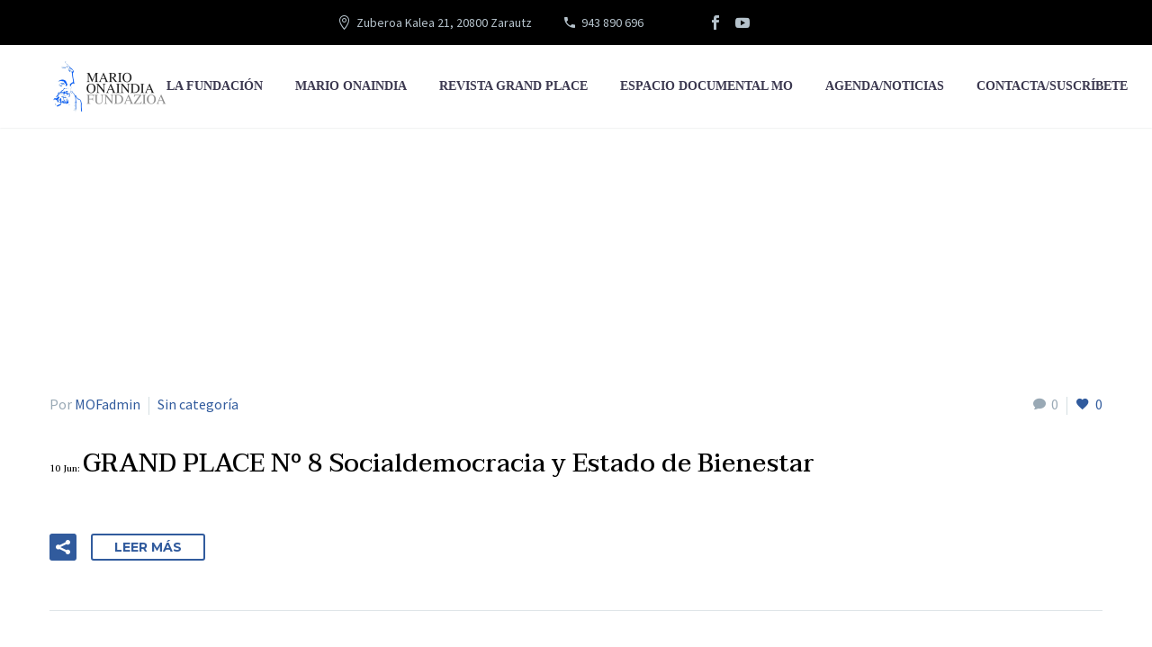

--- FILE ---
content_type: text/html; charset=UTF-8
request_url: https://marioonaindiafundazioa.org/tag/socialdemocracia-y-estado-de-bienestar/
body_size: 17523
content:
<!DOCTYPE html>
<!--[if IE 7]>
<html class="ie ie7" lang="es" xmlns:og="https://ogp.me/ns#" xmlns:fb="https://ogp.me/ns/fb#">
<![endif]-->
<!--[if IE 8]>
<html class="ie ie8" lang="es" xmlns:og="https://ogp.me/ns#" xmlns:fb="https://ogp.me/ns/fb#">
<![endif]-->
<!--[if !(IE 7) | !(IE 8) ]><!-->
<html lang="es" xmlns:og="https://ogp.me/ns#" xmlns:fb="https://ogp.me/ns/fb#">
<!--<![endif]-->
<head>
	<meta charset="UTF-8">
	<meta name="viewport" content="width=device-width, initial-scale=1.0" />
	<link rel="profile" href="https://gmpg.org/xfn/11">
	<link rel="pingback" href="https://marioonaindiafundazioa.org/xmlrpc.php">
	<title>Socialdemocracia y Estado de Bienestar &#8211; Mario Onaindia Fundazioa</title>
<meta name='robots' content='max-image-preview:large' />
<link rel='dns-prefetch' href='//fonts.googleapis.com' />
<link rel="alternate" type="application/rss+xml" title="Mario Onaindia Fundazioa &raquo; Feed" href="https://marioonaindiafundazioa.org/feed/" />
<link rel="alternate" type="application/rss+xml" title="Mario Onaindia Fundazioa &raquo; Feed de los comentarios" href="https://marioonaindiafundazioa.org/comments/feed/" />
<link rel="alternate" type="application/rss+xml" title="Mario Onaindia Fundazioa &raquo; Etiqueta Socialdemocracia y Estado de Bienestar del feed" href="https://marioonaindiafundazioa.org/tag/socialdemocracia-y-estado-de-bienestar/feed/" />
		<!-- This site uses the Google Analytics by MonsterInsights plugin v9.6.1 - Using Analytics tracking - https://www.monsterinsights.com/ -->
							<script src="//www.googletagmanager.com/gtag/js?id=G-M99MS67DDD"  data-cfasync="false" data-wpfc-render="false" type="text/javascript" async></script>
			<script data-cfasync="false" data-wpfc-render="false" type="text/javascript">
				var mi_version = '9.6.1';
				var mi_track_user = true;
				var mi_no_track_reason = '';
								var MonsterInsightsDefaultLocations = {"page_location":"https:\/\/marioonaindiafundazioa.org\/tag\/socialdemocracia-y-estado-de-bienestar\/"};
								if ( typeof MonsterInsightsPrivacyGuardFilter === 'function' ) {
					var MonsterInsightsLocations = (typeof MonsterInsightsExcludeQuery === 'object') ? MonsterInsightsPrivacyGuardFilter( MonsterInsightsExcludeQuery ) : MonsterInsightsPrivacyGuardFilter( MonsterInsightsDefaultLocations );
				} else {
					var MonsterInsightsLocations = (typeof MonsterInsightsExcludeQuery === 'object') ? MonsterInsightsExcludeQuery : MonsterInsightsDefaultLocations;
				}

								var disableStrs = [
										'ga-disable-G-M99MS67DDD',
									];

				/* Function to detect opted out users */
				function __gtagTrackerIsOptedOut() {
					for (var index = 0; index < disableStrs.length; index++) {
						if (document.cookie.indexOf(disableStrs[index] + '=true') > -1) {
							return true;
						}
					}

					return false;
				}

				/* Disable tracking if the opt-out cookie exists. */
				if (__gtagTrackerIsOptedOut()) {
					for (var index = 0; index < disableStrs.length; index++) {
						window[disableStrs[index]] = true;
					}
				}

				/* Opt-out function */
				function __gtagTrackerOptout() {
					for (var index = 0; index < disableStrs.length; index++) {
						document.cookie = disableStrs[index] + '=true; expires=Thu, 31 Dec 2099 23:59:59 UTC; path=/';
						window[disableStrs[index]] = true;
					}
				}

				if ('undefined' === typeof gaOptout) {
					function gaOptout() {
						__gtagTrackerOptout();
					}
				}
								window.dataLayer = window.dataLayer || [];

				window.MonsterInsightsDualTracker = {
					helpers: {},
					trackers: {},
				};
				if (mi_track_user) {
					function __gtagDataLayer() {
						dataLayer.push(arguments);
					}

					function __gtagTracker(type, name, parameters) {
						if (!parameters) {
							parameters = {};
						}

						if (parameters.send_to) {
							__gtagDataLayer.apply(null, arguments);
							return;
						}

						if (type === 'event') {
														parameters.send_to = monsterinsights_frontend.v4_id;
							var hookName = name;
							if (typeof parameters['event_category'] !== 'undefined') {
								hookName = parameters['event_category'] + ':' + name;
							}

							if (typeof MonsterInsightsDualTracker.trackers[hookName] !== 'undefined') {
								MonsterInsightsDualTracker.trackers[hookName](parameters);
							} else {
								__gtagDataLayer('event', name, parameters);
							}
							
						} else {
							__gtagDataLayer.apply(null, arguments);
						}
					}

					__gtagTracker('js', new Date());
					__gtagTracker('set', {
						'developer_id.dZGIzZG': true,
											});
					if ( MonsterInsightsLocations.page_location ) {
						__gtagTracker('set', MonsterInsightsLocations);
					}
										__gtagTracker('config', 'G-M99MS67DDD', {"forceSSL":"true","link_attribution":"true"} );
															window.gtag = __gtagTracker;										(function () {
						/* https://developers.google.com/analytics/devguides/collection/analyticsjs/ */
						/* ga and __gaTracker compatibility shim. */
						var noopfn = function () {
							return null;
						};
						var newtracker = function () {
							return new Tracker();
						};
						var Tracker = function () {
							return null;
						};
						var p = Tracker.prototype;
						p.get = noopfn;
						p.set = noopfn;
						p.send = function () {
							var args = Array.prototype.slice.call(arguments);
							args.unshift('send');
							__gaTracker.apply(null, args);
						};
						var __gaTracker = function () {
							var len = arguments.length;
							if (len === 0) {
								return;
							}
							var f = arguments[len - 1];
							if (typeof f !== 'object' || f === null || typeof f.hitCallback !== 'function') {
								if ('send' === arguments[0]) {
									var hitConverted, hitObject = false, action;
									if ('event' === arguments[1]) {
										if ('undefined' !== typeof arguments[3]) {
											hitObject = {
												'eventAction': arguments[3],
												'eventCategory': arguments[2],
												'eventLabel': arguments[4],
												'value': arguments[5] ? arguments[5] : 1,
											}
										}
									}
									if ('pageview' === arguments[1]) {
										if ('undefined' !== typeof arguments[2]) {
											hitObject = {
												'eventAction': 'page_view',
												'page_path': arguments[2],
											}
										}
									}
									if (typeof arguments[2] === 'object') {
										hitObject = arguments[2];
									}
									if (typeof arguments[5] === 'object') {
										Object.assign(hitObject, arguments[5]);
									}
									if ('undefined' !== typeof arguments[1].hitType) {
										hitObject = arguments[1];
										if ('pageview' === hitObject.hitType) {
											hitObject.eventAction = 'page_view';
										}
									}
									if (hitObject) {
										action = 'timing' === arguments[1].hitType ? 'timing_complete' : hitObject.eventAction;
										hitConverted = mapArgs(hitObject);
										__gtagTracker('event', action, hitConverted);
									}
								}
								return;
							}

							function mapArgs(args) {
								var arg, hit = {};
								var gaMap = {
									'eventCategory': 'event_category',
									'eventAction': 'event_action',
									'eventLabel': 'event_label',
									'eventValue': 'event_value',
									'nonInteraction': 'non_interaction',
									'timingCategory': 'event_category',
									'timingVar': 'name',
									'timingValue': 'value',
									'timingLabel': 'event_label',
									'page': 'page_path',
									'location': 'page_location',
									'title': 'page_title',
									'referrer' : 'page_referrer',
								};
								for (arg in args) {
																		if (!(!args.hasOwnProperty(arg) || !gaMap.hasOwnProperty(arg))) {
										hit[gaMap[arg]] = args[arg];
									} else {
										hit[arg] = args[arg];
									}
								}
								return hit;
							}

							try {
								f.hitCallback();
							} catch (ex) {
							}
						};
						__gaTracker.create = newtracker;
						__gaTracker.getByName = newtracker;
						__gaTracker.getAll = function () {
							return [];
						};
						__gaTracker.remove = noopfn;
						__gaTracker.loaded = true;
						window['__gaTracker'] = __gaTracker;
					})();
									} else {
										console.log("");
					(function () {
						function __gtagTracker() {
							return null;
						}

						window['__gtagTracker'] = __gtagTracker;
						window['gtag'] = __gtagTracker;
					})();
									}
			</script>
				<!-- / Google Analytics by MonsterInsights -->
		<style id='wp-img-auto-sizes-contain-inline-css' type='text/css'>
img:is([sizes=auto i],[sizes^="auto," i]){contain-intrinsic-size:3000px 1500px}
/*# sourceURL=wp-img-auto-sizes-contain-inline-css */
</style>
<link rel='stylesheet' id='thegem-preloader-css' href='https://marioonaindiafundazioa.org/wp-content/themes/thegem/css/thegem-preloader.css?ver=5.10.4.2' type='text/css' media='all' />
<style id='thegem-preloader-inline-css' type='text/css'>

		body:not(.compose-mode) .gem-icon-style-gradient span,
		body:not(.compose-mode) .gem-icon .gem-icon-half-1,
		body:not(.compose-mode) .gem-icon .gem-icon-half-2 {
			opacity: 0 !important;
			}
/*# sourceURL=thegem-preloader-inline-css */
</style>
<link rel='stylesheet' id='thegem-reset-css' href='https://marioonaindiafundazioa.org/wp-content/themes/thegem/css/thegem-reset.css?ver=5.10.4.2' type='text/css' media='all' />
<link rel='stylesheet' id='thegem-grid-css' href='https://marioonaindiafundazioa.org/wp-content/themes/thegem/css/thegem-grid.css?ver=5.10.4.2' type='text/css' media='all' />
<link rel='stylesheet' id='thegem-header-css' href='https://marioonaindiafundazioa.org/wp-content/themes/thegem/css/thegem-header.css?ver=5.10.4.2' type='text/css' media='all' />
<link rel='stylesheet' id='thegem-style-css' href='https://marioonaindiafundazioa.org/wp-content/themes/thegem/style.css?ver=6.9' type='text/css' media='all' />
<link rel='stylesheet' id='thegem-widgets-css' href='https://marioonaindiafundazioa.org/wp-content/themes/thegem/css/thegem-widgets.css?ver=5.10.4.2' type='text/css' media='all' />
<link rel='stylesheet' id='thegem-new-css-css' href='https://marioonaindiafundazioa.org/wp-content/themes/thegem/css/thegem-new-css.css?ver=5.10.4.2' type='text/css' media='all' />
<link rel='stylesheet' id='perevazka-css-css-css' href='https://marioonaindiafundazioa.org/wp-content/themes/thegem/css/thegem-perevazka-css.css?ver=5.10.4.2' type='text/css' media='all' />
<link rel='stylesheet' id='thegem-google-fonts-css' href='//fonts.googleapis.com/css?family=Source+Sans+Pro%3A200%2C200italic%2C300%2C300italic%2C400%2C400italic%2C600%2C600italic%2C700%2C700italic%2C900%2C900italic%7CMontserrat%3A100%2C200%2C300%2C400%2C500%2C600%2C700%2C800%2C900%2C100italic%2C200italic%2C300italic%2C400italic%2C500italic%2C600italic%2C700italic%2C800italic%2C900italic%7CTaviraj%3A100%2C100italic%2C200%2C200italic%2C300%2C300italic%2C400%2C400italic%2C500%2C500italic%2C600%2C600italic%2C700%2C700italic%2C800%2C800italic%2C900%2C900italic&#038;subset=cyrillic%2Ccyrillic-ext%2Cgreek%2Cgreek-ext%2Clatin%2Clatin-ext%2Cvietnamese%2Cthai&#038;ver=6.9' type='text/css' media='all' />
<link rel='stylesheet' id='thegem-custom-css' href='https://marioonaindiafundazioa.org/wp-content/uploads/thegem/css/custom-028Usos8.css?ver=5.10.4.2' type='text/css' media='all' />
<style id='thegem-custom-inline-css' type='text/css'>
.vc_custom_1561453853759{margin-top: 0px !important;margin-right: 0px !important;margin-bottom: 0px !important;margin-left: 0px !important;padding-top: 0px !important;padding-bottom: 0px !important;}
body .page-title-block .breadcrumbs-container{	text-align: center;}.page-breadcrumbs ul li a,.page-breadcrumbs ul li:not(:last-child):after{	color: #99A9B5FF;}.page-breadcrumbs ul li{	color: #3C3950FF;}.page-breadcrumbs ul li a:hover{	color: #3C3950FF;}.block-content {padding-top: 135px;background-color: #ffffff;background-image: none;}.block-content:last-of-type {padding-bottom: 0px;}.gem-slideshow,.slideshow-preloader {background-color: #ffffff;}#top-area {	display: block;}@media (max-width: 991px) {#page-title {}.page-title-inner, body .breadcrumbs{padding-left: 0px;padding-right: 0px;}.page-title-excerpt {margin-top: 18px;}#page-title .page-title-title {margin-top: 0px;}.block-content {}.block-content:last-of-type {}#top-area {	display: block;}}@media (max-width: 767px) {#page-title {}.page-title-inner,body .breadcrumbs{padding-left: 0px;padding-right: 0px;}.page-title-excerpt {margin-top: 18px;}#page-title .page-title-title {margin-top: 0px;}.block-content {}.block-content:last-of-type {}#top-area {	display: none;}}
/*# sourceURL=thegem-custom-inline-css */
</style>
<link rel='stylesheet' id='js_composer_front-css' href='https://marioonaindiafundazioa.org/wp-content/plugins/js_composer/assets/css/js_composer.min.css?ver=8.5' type='text/css' media='all' />
<link rel='stylesheet' id='thegem_js_composer_front-css' href='https://marioonaindiafundazioa.org/wp-content/themes/thegem/css/thegem-js_composer_columns.css?ver=5.10.4.2' type='text/css' media='all' />
<link rel='stylesheet' id='thegem-additional-blog-1-css' href='https://marioonaindiafundazioa.org/wp-content/themes/thegem/css/thegem-additional-blog-1.css?ver=5.10.4.2' type='text/css' media='all' />
<link rel='stylesheet' id='jquery-fancybox-css' href='https://marioonaindiafundazioa.org/wp-content/themes/thegem/js/fancyBox/jquery.fancybox.min.css?ver=5.10.4.2' type='text/css' media='all' />
<link rel='stylesheet' id='thegem-vc_elements-css' href='https://marioonaindiafundazioa.org/wp-content/themes/thegem/css/thegem-vc_elements.css?ver=5.10.4.2' type='text/css' media='all' />
<style id='wp-emoji-styles-inline-css' type='text/css'>

	img.wp-smiley, img.emoji {
		display: inline !important;
		border: none !important;
		box-shadow: none !important;
		height: 1em !important;
		width: 1em !important;
		margin: 0 0.07em !important;
		vertical-align: -0.1em !important;
		background: none !important;
		padding: 0 !important;
	}
/*# sourceURL=wp-emoji-styles-inline-css */
</style>
<link rel='stylesheet' id='wp-block-library-css' href='https://marioonaindiafundazioa.org/wp-includes/css/dist/block-library/style.min.css?ver=6.9' type='text/css' media='all' />
<style id='global-styles-inline-css' type='text/css'>
:root{--wp--preset--aspect-ratio--square: 1;--wp--preset--aspect-ratio--4-3: 4/3;--wp--preset--aspect-ratio--3-4: 3/4;--wp--preset--aspect-ratio--3-2: 3/2;--wp--preset--aspect-ratio--2-3: 2/3;--wp--preset--aspect-ratio--16-9: 16/9;--wp--preset--aspect-ratio--9-16: 9/16;--wp--preset--color--black: #000000;--wp--preset--color--cyan-bluish-gray: #abb8c3;--wp--preset--color--white: #ffffff;--wp--preset--color--pale-pink: #f78da7;--wp--preset--color--vivid-red: #cf2e2e;--wp--preset--color--luminous-vivid-orange: #ff6900;--wp--preset--color--luminous-vivid-amber: #fcb900;--wp--preset--color--light-green-cyan: #7bdcb5;--wp--preset--color--vivid-green-cyan: #00d084;--wp--preset--color--pale-cyan-blue: #8ed1fc;--wp--preset--color--vivid-cyan-blue: #0693e3;--wp--preset--color--vivid-purple: #9b51e0;--wp--preset--gradient--vivid-cyan-blue-to-vivid-purple: linear-gradient(135deg,rgb(6,147,227) 0%,rgb(155,81,224) 100%);--wp--preset--gradient--light-green-cyan-to-vivid-green-cyan: linear-gradient(135deg,rgb(122,220,180) 0%,rgb(0,208,130) 100%);--wp--preset--gradient--luminous-vivid-amber-to-luminous-vivid-orange: linear-gradient(135deg,rgb(252,185,0) 0%,rgb(255,105,0) 100%);--wp--preset--gradient--luminous-vivid-orange-to-vivid-red: linear-gradient(135deg,rgb(255,105,0) 0%,rgb(207,46,46) 100%);--wp--preset--gradient--very-light-gray-to-cyan-bluish-gray: linear-gradient(135deg,rgb(238,238,238) 0%,rgb(169,184,195) 100%);--wp--preset--gradient--cool-to-warm-spectrum: linear-gradient(135deg,rgb(74,234,220) 0%,rgb(151,120,209) 20%,rgb(207,42,186) 40%,rgb(238,44,130) 60%,rgb(251,105,98) 80%,rgb(254,248,76) 100%);--wp--preset--gradient--blush-light-purple: linear-gradient(135deg,rgb(255,206,236) 0%,rgb(152,150,240) 100%);--wp--preset--gradient--blush-bordeaux: linear-gradient(135deg,rgb(254,205,165) 0%,rgb(254,45,45) 50%,rgb(107,0,62) 100%);--wp--preset--gradient--luminous-dusk: linear-gradient(135deg,rgb(255,203,112) 0%,rgb(199,81,192) 50%,rgb(65,88,208) 100%);--wp--preset--gradient--pale-ocean: linear-gradient(135deg,rgb(255,245,203) 0%,rgb(182,227,212) 50%,rgb(51,167,181) 100%);--wp--preset--gradient--electric-grass: linear-gradient(135deg,rgb(202,248,128) 0%,rgb(113,206,126) 100%);--wp--preset--gradient--midnight: linear-gradient(135deg,rgb(2,3,129) 0%,rgb(40,116,252) 100%);--wp--preset--font-size--small: 13px;--wp--preset--font-size--medium: 20px;--wp--preset--font-size--large: 36px;--wp--preset--font-size--x-large: 42px;--wp--preset--spacing--20: 0.44rem;--wp--preset--spacing--30: 0.67rem;--wp--preset--spacing--40: 1rem;--wp--preset--spacing--50: 1.5rem;--wp--preset--spacing--60: 2.25rem;--wp--preset--spacing--70: 3.38rem;--wp--preset--spacing--80: 5.06rem;--wp--preset--shadow--natural: 6px 6px 9px rgba(0, 0, 0, 0.2);--wp--preset--shadow--deep: 12px 12px 50px rgba(0, 0, 0, 0.4);--wp--preset--shadow--sharp: 6px 6px 0px rgba(0, 0, 0, 0.2);--wp--preset--shadow--outlined: 6px 6px 0px -3px rgb(255, 255, 255), 6px 6px rgb(0, 0, 0);--wp--preset--shadow--crisp: 6px 6px 0px rgb(0, 0, 0);}:where(.is-layout-flex){gap: 0.5em;}:where(.is-layout-grid){gap: 0.5em;}body .is-layout-flex{display: flex;}.is-layout-flex{flex-wrap: wrap;align-items: center;}.is-layout-flex > :is(*, div){margin: 0;}body .is-layout-grid{display: grid;}.is-layout-grid > :is(*, div){margin: 0;}:where(.wp-block-columns.is-layout-flex){gap: 2em;}:where(.wp-block-columns.is-layout-grid){gap: 2em;}:where(.wp-block-post-template.is-layout-flex){gap: 1.25em;}:where(.wp-block-post-template.is-layout-grid){gap: 1.25em;}.has-black-color{color: var(--wp--preset--color--black) !important;}.has-cyan-bluish-gray-color{color: var(--wp--preset--color--cyan-bluish-gray) !important;}.has-white-color{color: var(--wp--preset--color--white) !important;}.has-pale-pink-color{color: var(--wp--preset--color--pale-pink) !important;}.has-vivid-red-color{color: var(--wp--preset--color--vivid-red) !important;}.has-luminous-vivid-orange-color{color: var(--wp--preset--color--luminous-vivid-orange) !important;}.has-luminous-vivid-amber-color{color: var(--wp--preset--color--luminous-vivid-amber) !important;}.has-light-green-cyan-color{color: var(--wp--preset--color--light-green-cyan) !important;}.has-vivid-green-cyan-color{color: var(--wp--preset--color--vivid-green-cyan) !important;}.has-pale-cyan-blue-color{color: var(--wp--preset--color--pale-cyan-blue) !important;}.has-vivid-cyan-blue-color{color: var(--wp--preset--color--vivid-cyan-blue) !important;}.has-vivid-purple-color{color: var(--wp--preset--color--vivid-purple) !important;}.has-black-background-color{background-color: var(--wp--preset--color--black) !important;}.has-cyan-bluish-gray-background-color{background-color: var(--wp--preset--color--cyan-bluish-gray) !important;}.has-white-background-color{background-color: var(--wp--preset--color--white) !important;}.has-pale-pink-background-color{background-color: var(--wp--preset--color--pale-pink) !important;}.has-vivid-red-background-color{background-color: var(--wp--preset--color--vivid-red) !important;}.has-luminous-vivid-orange-background-color{background-color: var(--wp--preset--color--luminous-vivid-orange) !important;}.has-luminous-vivid-amber-background-color{background-color: var(--wp--preset--color--luminous-vivid-amber) !important;}.has-light-green-cyan-background-color{background-color: var(--wp--preset--color--light-green-cyan) !important;}.has-vivid-green-cyan-background-color{background-color: var(--wp--preset--color--vivid-green-cyan) !important;}.has-pale-cyan-blue-background-color{background-color: var(--wp--preset--color--pale-cyan-blue) !important;}.has-vivid-cyan-blue-background-color{background-color: var(--wp--preset--color--vivid-cyan-blue) !important;}.has-vivid-purple-background-color{background-color: var(--wp--preset--color--vivid-purple) !important;}.has-black-border-color{border-color: var(--wp--preset--color--black) !important;}.has-cyan-bluish-gray-border-color{border-color: var(--wp--preset--color--cyan-bluish-gray) !important;}.has-white-border-color{border-color: var(--wp--preset--color--white) !important;}.has-pale-pink-border-color{border-color: var(--wp--preset--color--pale-pink) !important;}.has-vivid-red-border-color{border-color: var(--wp--preset--color--vivid-red) !important;}.has-luminous-vivid-orange-border-color{border-color: var(--wp--preset--color--luminous-vivid-orange) !important;}.has-luminous-vivid-amber-border-color{border-color: var(--wp--preset--color--luminous-vivid-amber) !important;}.has-light-green-cyan-border-color{border-color: var(--wp--preset--color--light-green-cyan) !important;}.has-vivid-green-cyan-border-color{border-color: var(--wp--preset--color--vivid-green-cyan) !important;}.has-pale-cyan-blue-border-color{border-color: var(--wp--preset--color--pale-cyan-blue) !important;}.has-vivid-cyan-blue-border-color{border-color: var(--wp--preset--color--vivid-cyan-blue) !important;}.has-vivid-purple-border-color{border-color: var(--wp--preset--color--vivid-purple) !important;}.has-vivid-cyan-blue-to-vivid-purple-gradient-background{background: var(--wp--preset--gradient--vivid-cyan-blue-to-vivid-purple) !important;}.has-light-green-cyan-to-vivid-green-cyan-gradient-background{background: var(--wp--preset--gradient--light-green-cyan-to-vivid-green-cyan) !important;}.has-luminous-vivid-amber-to-luminous-vivid-orange-gradient-background{background: var(--wp--preset--gradient--luminous-vivid-amber-to-luminous-vivid-orange) !important;}.has-luminous-vivid-orange-to-vivid-red-gradient-background{background: var(--wp--preset--gradient--luminous-vivid-orange-to-vivid-red) !important;}.has-very-light-gray-to-cyan-bluish-gray-gradient-background{background: var(--wp--preset--gradient--very-light-gray-to-cyan-bluish-gray) !important;}.has-cool-to-warm-spectrum-gradient-background{background: var(--wp--preset--gradient--cool-to-warm-spectrum) !important;}.has-blush-light-purple-gradient-background{background: var(--wp--preset--gradient--blush-light-purple) !important;}.has-blush-bordeaux-gradient-background{background: var(--wp--preset--gradient--blush-bordeaux) !important;}.has-luminous-dusk-gradient-background{background: var(--wp--preset--gradient--luminous-dusk) !important;}.has-pale-ocean-gradient-background{background: var(--wp--preset--gradient--pale-ocean) !important;}.has-electric-grass-gradient-background{background: var(--wp--preset--gradient--electric-grass) !important;}.has-midnight-gradient-background{background: var(--wp--preset--gradient--midnight) !important;}.has-small-font-size{font-size: var(--wp--preset--font-size--small) !important;}.has-medium-font-size{font-size: var(--wp--preset--font-size--medium) !important;}.has-large-font-size{font-size: var(--wp--preset--font-size--large) !important;}.has-x-large-font-size{font-size: var(--wp--preset--font-size--x-large) !important;}
/*# sourceURL=global-styles-inline-css */
</style>

<style id='classic-theme-styles-inline-css' type='text/css'>
/*! This file is auto-generated */
.wp-block-button__link{color:#fff;background-color:#32373c;border-radius:9999px;box-shadow:none;text-decoration:none;padding:calc(.667em + 2px) calc(1.333em + 2px);font-size:1.125em}.wp-block-file__button{background:#32373c;color:#fff;text-decoration:none}
/*# sourceURL=/wp-includes/css/classic-themes.min.css */
</style>
<link rel='stylesheet' id='contact-form-7-css' href='https://marioonaindiafundazioa.org/wp-content/plugins/contact-form-7/includes/css/styles.css?ver=6.1' type='text/css' media='all' />
<link rel='stylesheet' id='email-subscribers-css' href='https://marioonaindiafundazioa.org/wp-content/plugins/email-subscribers/lite/public/css/email-subscribers-public.css?ver=5.8.8' type='text/css' media='all' />
<link rel='stylesheet' id='dflip-style-css' href='https://marioonaindiafundazioa.org/wp-content/plugins/dflip/assets/css/dflip.min.css?ver=2.3.58' type='text/css' media='all' />
<script type="text/javascript">function fullHeightRow() {
			var fullHeight,
				offsetTop,
				element = document.getElementsByClassName('vc_row-o-full-height')[0];
			if (element) {
				fullHeight = window.innerHeight;
				offsetTop = window.pageYOffset + element.getBoundingClientRect().top;
				if (offsetTop < fullHeight) {
					fullHeight = 100 - offsetTop / (fullHeight / 100);
					element.style.minHeight = fullHeight + 'vh'
				}
			}
		}</script><script type="text/javascript" src="https://marioonaindiafundazioa.org/wp-includes/js/jquery/jquery.min.js?ver=3.7.1" id="jquery-core-js"></script>
<script type="text/javascript" src="https://marioonaindiafundazioa.org/wp-includes/js/jquery/jquery-migrate.min.js?ver=3.4.1" id="jquery-migrate-js"></script>
<script type="text/javascript" src="https://marioonaindiafundazioa.org/wp-content/plugins/google-analytics-for-wordpress/assets/js/frontend-gtag.min.js?ver=9.6.1" id="monsterinsights-frontend-script-js" async="async" data-wp-strategy="async"></script>
<script data-cfasync="false" data-wpfc-render="false" type="text/javascript" id='monsterinsights-frontend-script-js-extra'>/* <![CDATA[ */
var monsterinsights_frontend = {"js_events_tracking":"true","download_extensions":"doc,pdf,ppt,zip,xls,docx,pptx,xlsx","inbound_paths":"[{\"path\":\"\\\/go\\\/\",\"label\":\"affiliate\"},{\"path\":\"\\\/recommend\\\/\",\"label\":\"affiliate\"}]","home_url":"https:\/\/marioonaindiafundazioa.org","hash_tracking":"false","v4_id":"G-M99MS67DDD"};/* ]]> */
</script>
<script type="text/javascript" id="zilla-likes-js-extra">
/* <![CDATA[ */
var zilla_likes = {"ajaxurl":"https://marioonaindiafundazioa.org/wp-admin/admin-ajax.php"};
//# sourceURL=zilla-likes-js-extra
/* ]]> */
</script>
<script type="text/javascript" src="https://marioonaindiafundazioa.org/wp-content/plugins/zilla-likes/scripts/zilla-likes.js?ver=6.9" id="zilla-likes-js"></script>
<script></script><link rel="https://api.w.org/" href="https://marioonaindiafundazioa.org/wp-json/" /><link rel="alternate" title="JSON" type="application/json" href="https://marioonaindiafundazioa.org/wp-json/wp/v2/tags/198" /><link rel="EditURI" type="application/rsd+xml" title="RSD" href="https://marioonaindiafundazioa.org/xmlrpc.php?rsd" />
<meta name="generator" content="WordPress 6.9" />
<meta name="generator" content="Powered by WPBakery Page Builder - drag and drop page builder for WordPress."/>
<link rel="icon" href="https://marioonaindiafundazioa.org/wp-content/uploads/2021/05/favicon.png" sizes="32x32" />
<link rel="icon" href="https://marioonaindiafundazioa.org/wp-content/uploads/2021/05/favicon.png" sizes="192x192" />
<link rel="apple-touch-icon" href="https://marioonaindiafundazioa.org/wp-content/uploads/2021/05/favicon.png" />
<meta name="msapplication-TileImage" content="https://marioonaindiafundazioa.org/wp-content/uploads/2021/05/favicon.png" />
<script>if(document.querySelector('[data-type="vc_custom-css"]')) {document.head.appendChild(document.querySelector('[data-type="vc_custom-css"]'));}</script><noscript><style> .wpb_animate_when_almost_visible { opacity: 1; }</style></noscript>
	<link rel='stylesheet' id='icons-elegant-css' href='https://marioonaindiafundazioa.org/wp-content/themes/thegem/css/icons-elegant.css?ver=5.10.4.2' type='text/css' media='all' />
<link rel='stylesheet' id='mediaelement-css' href='https://marioonaindiafundazioa.org/wp-includes/js/mediaelement/mediaelementplayer-legacy.min.css?ver=4.2.17' type='text/css' media='all' />
<link rel='stylesheet' id='wp-mediaelement-css' href='https://marioonaindiafundazioa.org/wp-content/themes/thegem/css/wp-mediaelement.css?ver=5.10.4.2' type='text/css' media='all' />
<link rel='stylesheet' id='thegem-blog-css' href='https://marioonaindiafundazioa.org/wp-content/themes/thegem/css/thegem-blog.css?ver=5.10.4.2' type='text/css' media='all' />
<link rel='stylesheet' id='thegem-additional-blog-css' href='https://marioonaindiafundazioa.org/wp-content/themes/thegem/css/thegem-additional-blog.css?ver=5.10.4.2' type='text/css' media='all' />
<link rel='stylesheet' id='thegem-blog-timeline-new-css' href='https://marioonaindiafundazioa.org/wp-content/themes/thegem/css/thegem-blog-timeline-new.css?ver=5.10.4.2' type='text/css' media='all' />
</head>


<body class="archive tag tag-socialdemocracia-y-estado-de-bienestar tag-198 wp-theme-thegem wpb-js-composer js-comp-ver-8.5 vc_responsive">

	<script type="text/javascript">
		var gemSettings = {"isTouch":"","forcedLasyDisabled":"","tabletPortrait":"1","tabletLandscape":"","topAreaMobileDisable":"","parallaxDisabled":"","fillTopArea":"","themePath":"https:\/\/marioonaindiafundazioa.org\/wp-content\/themes\/thegem","rootUrl":"https:\/\/marioonaindiafundazioa.org","mobileEffectsEnabled":"","isRTL":""};
		(function() {
    function isTouchDevice() {
        return (('ontouchstart' in window) ||
            (navigator.MaxTouchPoints > 0) ||
            (navigator.msMaxTouchPoints > 0));
    }

    window.gemSettings.isTouch = isTouchDevice();

    function userAgentDetection() {
        var ua = navigator.userAgent.toLowerCase(),
        platform = navigator.platform.toLowerCase(),
        UA = ua.match(/(opera|ie|firefox|chrome|version)[\s\/:]([\w\d\.]+)?.*?(safari|version[\s\/:]([\w\d\.]+)|$)/) || [null, 'unknown', 0],
        mode = UA[1] == 'ie' && document.documentMode;

        window.gemBrowser = {
            name: (UA[1] == 'version') ? UA[3] : UA[1],
            version: UA[2],
            platform: {
                name: ua.match(/ip(?:ad|od|hone)/) ? 'ios' : (ua.match(/(?:webos|android)/) || platform.match(/mac|win|linux/) || ['other'])[0]
                }
        };
            }

    window.updateGemClientSize = function() {
        if (window.gemOptions == null || window.gemOptions == undefined) {
            window.gemOptions = {
                first: false,
                clientWidth: 0,
                clientHeight: 0,
                innerWidth: -1
            };
        }

        window.gemOptions.clientWidth = window.innerWidth || document.documentElement.clientWidth;
        if (document.body != null && !window.gemOptions.clientWidth) {
            window.gemOptions.clientWidth = document.body.clientWidth;
        }

        window.gemOptions.clientHeight = window.innerHeight || document.documentElement.clientHeight;
        if (document.body != null && !window.gemOptions.clientHeight) {
            window.gemOptions.clientHeight = document.body.clientHeight;
        }
    };

    window.updateGemInnerSize = function(width) {
        window.gemOptions.innerWidth = width != undefined ? width : (document.body != null ? document.body.clientWidth : 0);
    };

    userAgentDetection();
    window.updateGemClientSize(true);

    window.gemSettings.lasyDisabled = window.gemSettings.forcedLasyDisabled || (!window.gemSettings.mobileEffectsEnabled && (window.gemSettings.isTouch || window.gemOptions.clientWidth <= 800));
})();
		(function() {
    if (window.gemBrowser.name == 'safari') {
        try {
            var safariVersion = parseInt(window.gemBrowser.version);
        } catch(e) {
            var safariVersion = 0;
        }
        if (safariVersion >= 9) {
            window.gemSettings.parallaxDisabled = true;
            window.gemSettings.fillTopArea = true;
        }
    }
})();
		(function() {
    var fullwithData = {
        page: null,
        pageWidth: 0,
        pageOffset: {},
        fixVcRow: true,
        pagePaddingLeft: 0
    };

    function updateFullwidthData() {
        fullwithData.pageOffset = fullwithData.page.getBoundingClientRect();
        fullwithData.pageWidth = parseFloat(fullwithData.pageOffset.width);
        fullwithData.pagePaddingLeft = 0;

        if (fullwithData.page.className.indexOf('vertical-header') != -1) {
            fullwithData.pagePaddingLeft = 45;
            if (fullwithData.pageWidth >= 1600) {
                fullwithData.pagePaddingLeft = 360;
            }
            if (fullwithData.pageWidth < 980) {
                fullwithData.pagePaddingLeft = 0;
            }
        }
    }

    function gem_fix_fullwidth_position(element) {
        if (element == null) {
            return false;
        }

        if (fullwithData.page == null) {
            fullwithData.page = document.getElementById('page');
            updateFullwidthData();
        }

        /*if (fullwithData.pageWidth < 1170) {
            return false;
        }*/

        if (!fullwithData.fixVcRow) {
            return false;
        }

        if (element.previousElementSibling != null && element.previousElementSibling != undefined && element.previousElementSibling.className.indexOf('fullwidth-block') == -1) {
            var elementParentViewportOffset = element.previousElementSibling.getBoundingClientRect();
        } else {
            var elementParentViewportOffset = element.parentNode.getBoundingClientRect();
        }

        /*if (elementParentViewportOffset.top > window.gemOptions.clientHeight) {
            fullwithData.fixVcRow = false;
            return false;
        }*/

        if (element.className.indexOf('vc_row') != -1) {
            var elementMarginLeft = -21;
            var elementMarginRight = -21;
        } else {
            var elementMarginLeft = 0;
            var elementMarginRight = 0;
        }

        var offset = parseInt(fullwithData.pageOffset.left + 0.5) - parseInt((elementParentViewportOffset.left < 0 ? 0 : elementParentViewportOffset.left) + 0.5) - elementMarginLeft + fullwithData.pagePaddingLeft;
        var offsetKey = window.gemSettings.isRTL ? 'right' : 'left';

        element.style.position = 'relative';
        element.style[offsetKey] = offset + 'px';
        element.style.width = fullwithData.pageWidth - fullwithData.pagePaddingLeft + 'px';

        if (element.className.indexOf('vc_row') == -1) {
            element.setAttribute('data-fullwidth-updated', 1);
        }

        if (element.className.indexOf('vc_row') != -1 && element.className.indexOf('vc_section') == -1 && !element.hasAttribute('data-vc-stretch-content')) {
            var el_full = element.parentNode.querySelector('.vc_row-full-width-before');
            var padding = -1 * offset;
            0 > padding && (padding = 0);
            var paddingRight = fullwithData.pageWidth - padding - el_full.offsetWidth + elementMarginLeft + elementMarginRight;
            0 > paddingRight && (paddingRight = 0);
            element.style.paddingLeft = padding + 'px';
            element.style.paddingRight = paddingRight + 'px';
        }
    }

    window.gem_fix_fullwidth_position = gem_fix_fullwidth_position;

    document.addEventListener('DOMContentLoaded', function() {
        var classes = [];

        if (window.gemSettings.isTouch) {
            document.body.classList.add('thegem-touch');
        }

        if (window.gemSettings.lasyDisabled && !window.gemSettings.forcedLasyDisabled) {
            document.body.classList.add('thegem-effects-disabled');
        }
    });

    if (window.gemSettings.parallaxDisabled) {
        var head  = document.getElementsByTagName('head')[0],
            link  = document.createElement('style');
        link.rel  = 'stylesheet';
        link.type = 'text/css';
        link.innerHTML = ".fullwidth-block.fullwidth-block-parallax-fixed .fullwidth-block-background { background-attachment: scroll !important; }";
        head.appendChild(link);
    }
})();

(function() {
    setTimeout(function() {
        var preloader = document.getElementById('page-preloader');
        if (preloader != null && preloader != undefined) {
            preloader.className += ' preloader-loaded';
        }
    }, window.pagePreloaderHideTime || 1000);
})();
	</script>
	


<div id="page" class="layout-fullwidth header-style-3">

			<a href="#page" class="scroll-top-button">Scroll Top</a>
	
	
					<div class="top-area-background top-area-scroll-hide">
				<div id="top-area" class="top-area top-area-style-default top-area-alignment-center">
	<div class="container">
		<div class="top-area-items inline-inside">
							<div class="top-area-block top-area-contacts"><div class="gem-contacts inline-inside"><div class="gem-contacts-item gem-contacts-address">Zuberoa Kalea 21, 20800 Zarautz</div><div class="gem-contacts-item gem-contacts-phone"><a href="tel:943 890 696">943 890 696</a></div></div></div>
										<div class="top-area-block top-area-socials">			<div class="socials inline-inside">
															<a class="socials-item" href="https://www.facebook.com/marioonaindiafundazioa/" target="_blank" rel="noopener" title="Facebook">
                            <i class="socials-item-icon facebook "></i>
                        </a>
																																																																																			<a class="socials-item" href="https://www.youtube.com/channel/UCCDI3gMtmFFIf1-CFDrziXA" target="_blank" rel="noopener" title="YouTube">
                            <i class="socials-item-icon youtube "></i>
                        </a>
																																																																																																																																																																																																																																																																																																																</div>
			</div>
										<div class="top-area-block top-area-menu">
											<nav id="top-area-menu">
													</nav>
														</div>
					</div>
	</div>
</div>
			</div>
		
		<div id="site-header-wrapper"  class="  " >
			
			<div class="menu-overlay"></div>
			<header id="site-header" class="site-header animated-header mobile-menu-layout-overlay" role="banner">
								
				<div class="header-background">
					<div class="container">
						<div class="header-main logo-position-left header-layout-default header-style-3">
																							<div class="site-title">
											<div class="site-logo" style="width:132px;">
			<a href="https://marioonaindiafundazioa.org/" rel="home">
									<span class="logo"><img src="https://marioonaindiafundazioa.org/wp-content/uploads/thegem/logos/logo_8486b847c348e2389ae5294ba24e5ac1_1x.png" srcset="https://marioonaindiafundazioa.org/wp-content/uploads/thegem/logos/logo_8486b847c348e2389ae5294ba24e5ac1_1x.png 1x,https://marioonaindiafundazioa.org/wp-content/uploads/thegem/logos/logo_8486b847c348e2389ae5294ba24e5ac1_2x.png 2x,https://marioonaindiafundazioa.org/wp-content/uploads/thegem/logos/logo_8486b847c348e2389ae5294ba24e5ac1_3x.png 3x" alt="Mario Onaindia Fundazioa" style="width:132px;" class="tgp-exclude default"/><img src="https://marioonaindiafundazioa.org/wp-content/uploads/thegem/logos/logo_8486b847c348e2389ae5294ba24e5ac1_1x.png" srcset="https://marioonaindiafundazioa.org/wp-content/uploads/thegem/logos/logo_8486b847c348e2389ae5294ba24e5ac1_1x.png 1x,https://marioonaindiafundazioa.org/wp-content/uploads/thegem/logos/logo_8486b847c348e2389ae5294ba24e5ac1_2x.png 2x,https://marioonaindiafundazioa.org/wp-content/uploads/thegem/logos/logo_8486b847c348e2389ae5294ba24e5ac1_3x.png 3x" alt="Mario Onaindia Fundazioa" style="width:132px;" class="tgp-exclude small"/></span>
							</a>
		</div>
										</div>
																											<nav id="primary-navigation" class="site-navigation primary-navigation" role="navigation">
											<button class="menu-toggle dl-trigger">Primary Menu<span class="menu-line-1"></span><span class="menu-line-2"></span><span class="menu-line-3"></span></button><div class="overlay-menu-wrapper"><div class="overlay-menu-table"><div class="overlay-menu-row"><div class="overlay-menu-cell">																							<ul id="primary-menu" class="nav-menu styled no-responsive"><li id="menu-item-1175" class="menu-item menu-item-type-custom menu-item-object-custom menu-item-has-children menu-item-parent menu-item-1175 megamenu-first-element"><a href="https://marioonaindiafundazioa.org/la-fundacion/">La Fundación</a><span class="menu-item-parent-toggle"></span>
<ul class="sub-menu styled ">
	<li id="menu-item-1176" class="menu-item menu-item-type-custom menu-item-object-custom menu-item-1176 megamenu-first-element"><a href="https://marioonaindiafundazioa.org/la-fundacion/">Objetivos y actividades</a></li>
	<li id="menu-item-1320" class="menu-item menu-item-type-post_type menu-item-object-page menu-item-1320 megamenu-first-element"><a href="https://marioonaindiafundazioa.org/organos/">Organos</a></li>
</ul>
</li>
<li id="menu-item-1178" class="menu-item menu-item-type-custom menu-item-object-custom menu-item-has-children menu-item-parent menu-item-1178 megamenu-first-element"><a href="https://marioonaindiafundazioa.org/biografia/">Mario Onaindia</a><span class="menu-item-parent-toggle"></span>
<ul class="sub-menu styled ">
	<li id="menu-item-1322" class="menu-item menu-item-type-post_type menu-item-object-page menu-item-1322 megamenu-first-element"><a href="https://marioonaindiafundazioa.org/biografia/">Biografía</a></li>
	<li id="menu-item-1180" class="menu-item menu-item-type-custom menu-item-object-custom menu-item-1180 megamenu-first-element"><a href="https://marioonaindiafundazioa.org/?page_id=1567&#038;preview=true">Sus Obras</a></li>
</ul>
</li>
<li id="menu-item-1181" class="menu-item menu-item-type-custom menu-item-object-custom menu-item-has-children menu-item-parent menu-item-1181 megamenu-first-element"><a href="#">Revista Grand Place</a><span class="menu-item-parent-toggle"></span>
<ul class="sub-menu styled ">
	<li id="menu-item-2206" class="menu-item menu-item-type-custom menu-item-object-custom menu-item-2206 megamenu-first-element"><a href="https://marioonaindiafundazioa.org/2025/12/17/grand-place-no-24/">Ultimo número Grand Place nº 24 Askatasuna &#8211; Libertad</a></li>
	<li id="menu-item-1185" class="menu-item menu-item-type-custom menu-item-object-custom menu-item-1185 megamenu-first-element"><a href="https://marioonaindiafundazioa.org/numeros-anteriores">Números Anteriores</a></li>
	<li id="menu-item-1321" class="menu-item menu-item-type-post_type menu-item-object-page menu-item-1321 megamenu-first-element"><a href="https://marioonaindiafundazioa.org/la-revista/">La Revista</a></li>
	<li id="menu-item-1323" class="menu-item menu-item-type-post_type menu-item-object-page menu-item-1323 megamenu-first-element"><a href="https://marioonaindiafundazioa.org/consejo-de-redaccion/">Consejo de Redacción</a></li>
</ul>
</li>
<li id="menu-item-2397" class="menu-item menu-item-type-custom menu-item-object-custom menu-item-has-children menu-item-parent menu-item-2397 megamenu-first-element"><a href="https://marioonaindiafundazioa.org/presentacion-del-proyecto/">Espacio Documental MO</a><span class="menu-item-parent-toggle"></span>
<ul class="sub-menu styled ">
	<li id="menu-item-2396" class="menu-item menu-item-type-post_type menu-item-object-page menu-item-2396 megamenu-first-element"><a href="https://marioonaindiafundazioa.org/presentacion-del-proyecto/">Presentacion Proyecto</a></li>
	<li id="menu-item-2415" class="menu-item menu-item-type-post_type menu-item-object-page menu-item-2415 megamenu-first-element"><a href="https://marioonaindiafundazioa.org/corpus-documental/">Corpus documental</a></li>
	<li id="menu-item-2416" class="menu-item menu-item-type-post_type menu-item-object-page menu-item-2416 megamenu-first-element"><a href="https://marioonaindiafundazioa.org/bases-de-datos/">Bases de Datos</a></li>
</ul>
</li>
<li id="menu-item-1186" class="menu-item menu-item-type-custom menu-item-object-custom menu-item-has-children menu-item-parent menu-item-1186 megamenu-first-element"><a href="https://marioonaindiafundazioa.org/agenda-noticias/">Agenda/Noticias</a><span class="menu-item-parent-toggle"></span>
<ul class="sub-menu styled ">
	<li id="menu-item-1484" class="menu-item menu-item-type-custom menu-item-object-custom menu-item-1484 megamenu-first-element"><a href="https://marioonaindiafundazioa.org/publicaciones/">Publicaciones</a></li>
	<li id="menu-item-1726" class="menu-item menu-item-type-post_type menu-item-object-page menu-item-has-children menu-item-parent menu-item-1726 megamenu-first-element"><a href="https://marioonaindiafundazioa.org/exposiciones/">Exposiciones</a><span class="menu-item-parent-toggle"></span>
	<ul class="sub-menu styled ">
		<li id="menu-item-1729" class="menu-item menu-item-type-post_type menu-item-object-post menu-item-1729 megamenu-first-element"><a href="https://marioonaindiafundazioa.org/2021/10/04/https-youtu-be-yrj4zvgrnsc/">Un largo camino hacia la igualdad</a></li>
		<li id="menu-item-1735" class="menu-item menu-item-type-post_type menu-item-object-post menu-item-1735 megamenu-first-element"><a href="https://marioonaindiafundazioa.org/2021/10/04/berdintasunerako-bide-luzea/">Berdintasunerako bide luzea</a></li>
		<li id="menu-item-1893" class="menu-item menu-item-type-post_type menu-item-object-post menu-item-1893 megamenu-first-element"><a href="https://marioonaindiafundazioa.org/2022/07/01/ibarrola-el-bosque-de-oma-omako-basoa/">Ibarrola – El bosque de Oma – Omako Basoa</a></li>
	</ul>
</li>
	<li id="menu-item-1485" class="menu-item menu-item-type-custom menu-item-object-custom menu-item-1485 megamenu-first-element"><a href="https://www.youtube.com/channel/UCCDI3gMtmFFIf1-CFDrziXA">Vídeos</a></li>
</ul>
</li>
<li id="menu-item-1189" class="menu-item menu-item-type-custom menu-item-object-custom menu-item-has-children menu-item-parent menu-item-1189 megamenu-first-element"><a href="https://marioonaindiafundazioa.org/contacto/">Contacta/Suscríbete</a><span class="menu-item-parent-toggle"></span>
<ul class="sub-menu styled ">
	<li id="menu-item-1195" class="menu-item menu-item-type-custom menu-item-object-custom menu-item-1195 megamenu-first-element"><a href="https://marioonaindiafundazioa.org/contacto/">Contacta con la Fundación</a></li>
	<li id="menu-item-1196" class="menu-item menu-item-type-custom menu-item-object-custom menu-item-1196 megamenu-first-element"><a href="https://marioonaindiafundazioa.org/suscribete/">Suscríbete a Noticias</a></li>
	<li id="menu-item-1197" class="menu-item menu-item-type-custom menu-item-object-custom menu-item-1197 megamenu-first-element"><a href="https://marioonaindiafundazioa.org/wp-content/uploads/2021/09/Formulario-ingreso-como-socio.pdf">Hazte Socio/a</a></li>
	<li id="menu-item-1198" class="menu-item menu-item-type-custom menu-item-object-custom menu-item-1198 megamenu-first-element"><a href="https://marioonaindiafundazioa.org/wp-content/uploads/2021/06/FormularioSuscripcionGP.pdf">Suscríbete a Grand Place</a></li>
</ul>
</li>
</ul>																						</div></div></div></div>										</nav>
																														</div>
					</div>
				</div>
			</header><!-- #site-header -->
								</div><!-- #site-header-wrapper -->
	
	
	<div id="main" class="site-main page__top-shadow visible">

<div id="main-content" class="main-content">

<div id="page-title" class="page-title-block custom-page-title">
	<div class="fullwidth-content">
					<div class="wpb-content-wrapper"><div class="container"><div id="vc_row-696fc3e6c699c" class="vc_row wpb_row vc_row-fluid vc_custom_1561453853759 thegem-custom-696fc3e6c68e52012"><div class="wpb_column vc_column_container vc_col-sm-12 thegem-custom-696fc3e6d0e405573" ><div class="vc_column-inner thegem-custom-inner-696fc3e6d0e45 "><div class="wpb_wrapper thegem-custom-696fc3e6d0e405573"><div id="fullwidth-block-696fc3e6d1004" class="custom-title-background clearfix"  style="background-color: ;"><div class="fullwidth-block-background" style="background-image: url('http://elurk.net/mof/wp-content/uploads/2019/06/1-4.jpg');background-repeat: no-repeat;background-position-x: center;background-position-y: top;background-size: cover;"></div><div class="fullwidth-block-inner"><div class="custom-title-title thegem-title-wrap-696fc3e6d10a0" style ="text-align: center;margin-left: auto;margin-right: auto;" ><h1 class="thegem-page-title-696fc3e6d10a1 title-h1">  Socialdemocracia y Estado de Bienestar</h1></div><style>.thegem-page-title-696fc3e6d10a1 {color: #ffffff}</style></div></div><style>#fullwidth-block-696fc3e6d1004 {padding-top: 50px;}#fullwidth-block-696fc3e6d1004 {padding-bottom: 50px;}</style></div></div></div></div></div>
</div>			</div>
			<div class="page-title-alignment-center"></div>
	</div>
<div class="block-content">
	<div class="container">
		<div class="panel row">
			<div class="panel-center col-xs-12">
				<div class="blog blog-style-default">
<article id="post-1411" class="no-image item-animations-not-inited post-1411 post type-post status-publish format-standard category-sin-categoria tag-185 tag-alonso-jesus tag-barrague-borja tag-blanco-francisco tag-del-pino-eloisa tag-diamond-patrick tag-dominguez-lourdes-santos-teresa tag-fernandez-gaizka tag-g-aranguren-jorge tag-juaristi-felipe tag-lopez-patxi tag-mari-klose-pau tag-mena-martin tag-moreno-francisco-javier tag-mota-david tag-rivera-antonio tag-roca-luis tag-rodriguez-maria-luz tag-socialdemocracia-y-estado-de-bienestar tag-sozialdemokrazia-eta-ongizate-estatua tag-sudupe-jon tag-unanua-miguel-angel tag-unzalu-andoni">
			
		<div class="item-post-container">
			<div class="item-post clearfix">

				
								<div class="post-meta date-color">
					<div class="entry-meta clearfix gem-post-date">
						<div class="post-meta-right">
															<span class="comments-link"><a href="https://marioonaindiafundazioa.org/2021/06/10/grand-place-no-8/#respond">0</a></span>
														<span class="sep"></span>							<span class="post-meta-likes"><a href="#" class="zilla-likes" id="zilla-likes-1411" title="Like this"><span class="zilla-likes-count">0</span> <span class="zilla-likes-postfix"></span></a></span>						</div>
						<div class="post-meta-left">
							<span class="post-meta-author">Por <a href="https://marioonaindiafundazioa.org" title="Visitar el sitio de MOFadmin" rel="author external">MOFadmin</a></span>															<span class="sep"></span> <span class="post-meta-categories"><a href="https://marioonaindiafundazioa.org/category/sin-categoria/" title="Ver todos los artículos en Sin categoría">Sin categoría</a></span>
													</div>
					</div><!-- .entry-meta -->
				</div>

				<div class="post-title">
					<h3 class="entry-title"><a href="https://marioonaindiafundazioa.org/2021/06/10/grand-place-no-8/" rel="bookmark"><span class="entry-title-date">10 Jun: </span><span class="light">GRAND PLACE Nº 8 Socialdemocracia y Estado de Bienestar</span></a></h3>				</div>

				<div class="post-text">
					<div class="summary">
																								</div>
				</div>
				<div class="post-footer">
                    					<div class="post-footer-sharing"><div class="gem-button-container gem-button-position-inline thegem-button-696fc3e6d2b798549"  ><a class="gem-button gem-button-size-tiny gem-button-style-flat gem-button-text-weight-normal gem-button-empty" data-ll-effect="drop-right-without-wrap" style="border-radius: 3px;" onmouseleave="" onmouseenter="" href="#" target="_self"><i class="gem-print-icon gem-icon-pack-thegem-icons gem-icon-share "></i></a></div> <div class="sharing-popup">
	<div class="socials-sharing socials socials-colored-hover">
		<a class="socials-item" target="_blank" href="https://www.facebook.com/sharer/sharer.php?u=https%3A%2F%2Fmarioonaindiafundazioa.org%2F2021%2F06%2F10%2Fgrand-place-no-8%2F" title="Facebook"><i class="socials-item-icon facebook"></i></a>
		<a class="socials-item" target="_blank" href="https://twitter.com/intent/tweet?text=GRAND+PLACE+N%C2%BA+8+Socialdemocracia+y+Estado+de+Bienestar&#038;url=https%3A%2F%2Fmarioonaindiafundazioa.org%2F2021%2F06%2F10%2Fgrand-place-no-8%2F" title="Twitter"><i class="socials-item-icon twitter"></i></a>
		<a class="socials-item" target="_blank" href="https://pinterest.com/pin/create/button/?url=https%3A%2F%2Fmarioonaindiafundazioa.org%2F2021%2F06%2F10%2Fgrand-place-no-8%2F&#038;description=GRAND+PLACE+N%C2%BA+8+Socialdemocracia+y+Estado+de+Bienestar" title="Pinterest"><i class="socials-item-icon pinterest"></i></a>
		<a class="socials-item" target="_blank" href="https://www.tumblr.com/widgets/share/tool?canonicalUrl=https%3A%2F%2Fmarioonaindiafundazioa.org%2F2021%2F06%2F10%2Fgrand-place-no-8%2F" title="Tumblr"><i class="socials-item-icon tumblr"></i></a>
		<a class="socials-item" target="_blank" href="https://www.linkedin.com/shareArticle?mini=true&#038;url=https%3A%2F%2Fmarioonaindiafundazioa.org%2F2021%2F06%2F10%2Fgrand-place-no-8%2F&#038;title=GRAND+PLACE+N%C2%BA+8+Socialdemocracia+y+Estado+de+Bienestar&amp;summary=" title="LinkedIn"><i class="socials-item-icon linkedin"></i></a>
		<a class="socials-item" target="_blank" href="https://www.reddit.com/submit?url=https%3A%2F%2Fmarioonaindiafundazioa.org%2F2021%2F06%2F10%2Fgrand-place-no-8%2F&#038;title=GRAND+PLACE+N%C2%BA+8+Socialdemocracia+y+Estado+de+Bienestar" title="Reddit"><i class="socials-item-icon reddit"></i></a>
	</div>

<svg class="sharing-styled-arrow"><use xlink:href="https://marioonaindiafundazioa.org/wp-content/themes/thegem/css/post-arrow.svg#dec-post-arrow"></use></svg></div></div>
                                        <div class="post-read-more"><div class="gem-button-container gem-button-position-inline thegem-button-696fc3e6d328b1021"  ><a class="gem-button gem-button-size-tiny gem-button-style-outline gem-button-text-weight-normal gem-button-border-2" data-ll-effect="drop-right-without-wrap" style="border-radius: 3px;" onmouseleave="" onmouseenter="" href="https://marioonaindiafundazioa.org/2021/06/10/grand-place-no-8/" target="_self">Leer Más</a></div> </div>
				</div>
							</div>
		</div>
	</article><!-- #post-1411 -->
</div>			</div>
					</div>
	</div><!-- .container -->
</div><!-- .block-content -->
</div><!-- #main-content -->


		</div><!-- #main -->
		<div id="lazy-loading-point"></div>

														<footer id="colophon" class="site-footer" role="contentinfo">
				<div class="container">
					
<div class="row inline-row footer-widget-area" role="complementary">
	<div id="text-2" class="widget inline-column col-md-4 col-sm-6 col-xs-12 count-3 widget_text">			<div class="textwidget"><div class="clearboth"></div><style>#thegem-divider-696fc3e6d3b0c {margin-top: -20px !important;}</style><div id="thegem-divider-696fc3e6d3b0c" class="gem-divider  " style="" ></div>
<p><img class="alignnone size-full wp-image-1201" src="https://marioonaindiafundazioa.org/wp-content/uploads/2019/08/logod.png" alt="" width="263" height="142" /><br />

	
		<div class="wpb_text_column wpb_content_element  thegem-vc-text thegem-custom-696fc3e6d3f24440"  >
			<div class="wpb_wrapper">
				<div class="clearboth"></div><style>#thegem-divider-696fc3e6d407a {margin-top: 50px !important;}</style><div id="thegem-divider-696fc3e6d407a" class="gem-divider  " style="" ></div>
<p><span style="color: #a2a7ab;">El objetivo de la fundación es promover la conservación, el estudio y la difusión del legado político e intelectual de Mario Onaindia además de promocionar la investigación y la divulgación de la historia del liberalismo, el republicanismo y el socialismo en el País Vasco y Navarra.</span></p>

			</div>
			<style>@media screen and (max-width: 1023px) {.thegem-vc-text.thegem-custom-696fc3e6d3f24440{display: block!important;}}@media screen and (max-width: 767px) {.thegem-vc-text.thegem-custom-696fc3e6d3f24440{display: block!important;}}@media screen and (max-width: 1023px) {.thegem-vc-text.thegem-custom-696fc3e6d3f24440{position: relative !important;}}@media screen and (max-width: 767px) {.thegem-vc-text.thegem-custom-696fc3e6d3f24440{position: relative !important;}}</style>
		</div>
	
</p>
</div>
		</div><div id="custom_recent_posts-3" class="widget inline-column col-md-4 col-sm-6 col-xs-12 count-3 Custom_Recent_Posts"><h3 class="widget-title">Últimas Noticias</h3><ul class="posts  styled"><li class="clearfix gem-pp-posts"><div class="gem-pp-posts-image"><a href="https://marioonaindiafundazioa.org/2025/12/12/17-de-diciembre-jornadas-generacion-clima-el-papel-de-la-juventud-en-el-pacto-de-estado-frente-a-la-emergencia-climatica/"><img src="https://marioonaindiafundazioa.org/wp-content/uploads/2025/12/GENERACION-CLIMA-thegem-post-thumb-large.jpg" srcset="https://marioonaindiafundazioa.org/wp-content/uploads/2025/12/GENERACION-CLIMA-thegem-post-thumb-small.jpg 1x, https://marioonaindiafundazioa.org/wp-content/uploads/2025/12/GENERACION-CLIMA-thegem-post-thumb-large.jpg 2x" alt=""/></a></div><div class="gem-pp-posts-text"> <div class="gem-pp-posts-item"><a href="https://marioonaindiafundazioa.org/2025/12/12/17-de-diciembre-jornadas-generacion-clima-el-papel-de-la-juventud-en-el-pacto-de-estado-frente-a-la-emergencia-climatica/">17 de Diciembre - Jornadas "Generación Clima: el papel de la juventud en el pacto de Estado frente a la emergencia climática"</a></div><div class="gem-pp-posts-date"></div></div></li><li class="clearfix gem-pp-posts"><div class="gem-pp-posts-image"><a href="https://marioonaindiafundazioa.org/2025/10/04/jornadas-homenaje-y-entrega-del-premio-mario-onaindia-saria-2025-a-luisa-etxenike/"><span class="gem-dummy"></span></a></div><div class="gem-pp-posts-text"> <div class="gem-pp-posts-item"><a href="https://marioonaindiafundazioa.org/2025/10/04/jornadas-homenaje-y-entrega-del-premio-mario-onaindia-saria-2025-a-luisa-etxenike/">XXII Jornadas homenaje y  entrega del Premio Mario Onaindia Saria 2025 a Luisa Etxenike.</a></div><div class="gem-pp-posts-date"></div></div></li><li class="clearfix gem-pp-posts"><div class="gem-pp-posts-image"><a href="https://marioonaindiafundazioa.org/2025/07/15/jornadas-de-formacion-carmen-de-burgos-formakuntza-jardunaldiak/"><span class="gem-dummy"></span></a></div><div class="gem-pp-posts-text"> <div class="gem-pp-posts-item"><a href="https://marioonaindiafundazioa.org/2025/07/15/jornadas-de-formacion-carmen-de-burgos-formakuntza-jardunaldiak/">Jornadas de Formación - Carmen de Burgos - Formakuntza Jardunaldiak</a></div><div class="gem-pp-posts-date"></div></div></li></ul></div><div id="text-4" class="widget inline-column col-md-4 col-sm-6 col-xs-12 count-3 widget_text"><h3 class="widget-title">Contacto</h3>			<div class="textwidget"><p>info@marioonaindiafundazioa.org<br />
Zuberoa Kalea 21, 20800 Zarautz<br />
T &#8211; 943 890 696</p>
</div>
		</div></div><!-- .footer-widget-area -->
				</div>
			</footer><!-- #colophon -->
			
			
			<footer id="footer-nav" class="site-footer">
				<div class="container"><div class="row">

					<div class="col-md-3 col-md-push-9">
													<div id="footer-socials"><div class="socials inline-inside socials-colored-hover">
																														<a href="https://www.facebook.com/marioonaindiafundazioa/" target="_blank" title="Facebook" class="socials-item"><i class="socials-item-icon facebook"></i></a>
																																																																																																																																																																													<a href="https://www.youtube.com/channel/UCCDI3gMtmFFIf1-CFDrziXA" target="_blank" title="YouTube" class="socials-item"><i class="socials-item-icon youtube"></i></a>
																																																																																																																																																																																																																																																																																																																																																																																																																																																																																																																																																																																																																																																																			</div></div><!-- #footer-socials -->
											</div>

					<div class="col-md-6">
												<nav id="footer-navigation" class="site-navigation footer-navigation centered-box" role="navigation">
							<ul id="footer-menu" class="nav-menu styled clearfix inline-inside"><li id="menu-item-1139" class="menu-item menu-item-type-custom menu-item-object-custom menu-item-1139"><a href="https://marioonaindiafundazioa.org/la-fundacion/">La Fundación</a></li>
<li id="menu-item-1142" class="menu-item menu-item-type-custom menu-item-object-custom menu-item-1142"><a rel="privacy-policy" href="https://marioonaindiafundazioa.org/politica-privacidad/">Política de Privacidad</a></li>
<li id="menu-item-1140" class="menu-item menu-item-type-custom menu-item-object-custom menu-item-1140"><a href="https://marioonaindiafundazioa.org/contacto/">Contacto</a></li>
</ul>						</nav>
											</div>

					<div class="col-md-3 col-md-pull-9"><div class="footer-site-info">© Copyright Mario Onaindia Fundazioa</div></div>

				</div></div>
			</footer><!-- #footer-nav -->
						
			</div><!-- #page -->

	
	<script type="speculationrules">
{"prefetch":[{"source":"document","where":{"and":[{"href_matches":"/*"},{"not":{"href_matches":["/wp-*.php","/wp-admin/*","/wp-content/uploads/*","/wp-content/*","/wp-content/plugins/*","/wp-content/themes/thegem/*","/*\\?(.+)"]}},{"not":{"selector_matches":"a[rel~=\"nofollow\"]"}},{"not":{"selector_matches":".no-prefetch, .no-prefetch a"}}]},"eagerness":"conservative"}]}
</script>
<script type="text/html" id="wpb-modifications"> window.wpbCustomElement = 1; </script><script data-cfasync="false"> var dFlipLocation = "https://marioonaindiafundazioa.org/wp-content/plugins/dflip/assets/"; var dFlipWPGlobal = {"text":{"toggleSound":"Turn on\/off Sound","toggleThumbnails":"Toggle Thumbnails","thumbTitle":"Thumbnails","outlineTitle":"Table of Contents","searchTitle":"Search","searchPlaceHolder":"Search","toggleOutline":"Toggle Outline\/Bookmark","previousPage":"Previous Page","nextPage":"Next Page","toggleFullscreen":"Toggle Fullscreen","zoomIn":"Zoom In","zoomOut":"Zoom Out","toggleHelp":"Toggle Help","singlePageMode":"Single Page Mode","doublePageMode":"Double Page Mode","downloadPDFFile":"Download PDF File","gotoFirstPage":"Goto First Page","gotoLastPage":"Goto Last Page","share":"Share","search":"Search","print":"Print","mailSubject":"I wanted you to see this FlipBook","mailBody":"Check out this site {{url}}","loading":"Loading"},"viewerType":"flipbook","mobileViewerType":"auto","moreControls":"download,pageMode,startPage,endPage,sound","hideControls":"","leftControls":"outline,thumbnail","rightControls":"fullScreen,share,download,more","hideShareControls":"","scrollWheel":"false","backgroundColor":"transparent","backgroundImage":"","height":"auto","paddingTop":"20","paddingBottom":"20","paddingLeft":"20","paddingRight":"20","controlsPosition":"bottom","controlsFloating":true,"direction":1,"duration":800,"soundEnable":"true","showDownloadControl":"true","showSearchControl":"false","showPrintControl":"false","enableAnalytics":"false","webgl":"true","hard":"none","autoEnableOutline":"false","autoEnableThumbnail":"false","pageScale":"fit","maxTextureSize":"1600","rangeChunkSize":"524288","disableRange":false,"zoomRatio":1.5,"fakeZoom":1,"flexibility":1,"pageMode":"0","singlePageMode":"0","pageSize":"0","autoPlay":"false","autoPlayDuration":5000,"autoPlayStart":"false","linkTarget":"2","sharePrefix":"flipbook-","pdfVersion":"default","thumbLayout":"book-title-hover","targetWindow":"_popup","buttonClass":"","hasSpiral":false,"spiralColor":"#eee","cover3DType":"none","color3DCover":"#aaaaaa","color3DSheets":"#fff","flipbook3DTiltAngleUp":0,"flipbook3DTiltAngleLeft":0,"autoPDFLinktoViewer":false,"sideMenuOverlay":true,"displayLightboxPlayIcon":false,"popupBackGroundColor":"#eee","shelfImage":"","enableAutoLinks":true};</script><style>.df-sheet .df-page:before { opacity: 0.5;}section.linkAnnotation a, a.linkAnnotation, .buttonWidgetAnnotation a, a.customLinkAnnotation, .customHtmlAnnotation, .customVideoAnnotation, a.df-autolink{background-color: #ff0; opacity: 0.2;}
        section.linkAnnotation a:hover, a.linkAnnotation:hover, .buttonWidgetAnnotation a:hover, a.customLinkAnnotation:hover, .customHtmlAnnotation:hover, .customVideoAnnotation:hover, a.df-autolink:hover{background-color: #2196F3; opacity: 0.5;}.df-container.df-transparent.df-fullscreen{background-color: #eee;}  </style><script type="text/javascript" src="https://marioonaindiafundazioa.org/wp-content/themes/thegem/js/thegem-form-elements.js?ver=5.10.4.2" id="thegem-form-elements-js"></script>
<script type="text/javascript" src="https://marioonaindiafundazioa.org/wp-content/themes/thegem/js/jquery.easing.js?ver=5.10.4.2" id="jquery-easing-js"></script>
<script type="text/javascript" id="thegem-menu-init-script-js-extra">
/* <![CDATA[ */
var thegem_dlmenu_settings = {"ajax_url":"https://marioonaindiafundazioa.org/wp-admin/admin-ajax.php","backLabel":"Atr\u00e1s","showCurrentLabel":"Muestra esta p\u00e1gina"};
//# sourceURL=thegem-menu-init-script-js-extra
/* ]]> */
</script>
<script type="text/javascript" src="https://marioonaindiafundazioa.org/wp-content/themes/thegem/js/thegem-menu_init.js?ver=5.10.4.2" id="thegem-menu-init-script-js"></script>
<script type="text/javascript" src="https://marioonaindiafundazioa.org/wp-content/themes/thegem/js/thegem-header.js?ver=5.10.4.2" id="thegem-header-js"></script>
<script type="text/javascript" id="thegem-scripts-js-extra">
/* <![CDATA[ */
var thegem_scripts_data = {"ajax_url":"https://marioonaindiafundazioa.org/wp-admin/admin-ajax.php","ajax_nonce":"bdb730f6f9"};
//# sourceURL=thegem-scripts-js-extra
/* ]]> */
</script>
<script type="text/javascript" src="https://marioonaindiafundazioa.org/wp-content/themes/thegem/js/functions.js?ver=5.10.4.2" id="thegem-scripts-js"></script>
<script type="text/javascript" src="https://marioonaindiafundazioa.org/wp-content/themes/thegem/js/fancyBox/jquery.mousewheel.pack.js?ver=5.10.4.2" id="jquery-mousewheel-js"></script>
<script type="text/javascript" src="https://marioonaindiafundazioa.org/wp-content/themes/thegem/js/fancyBox/jquery.fancybox.min.js?ver=5.10.4.2" id="jquery-fancybox-js"></script>
<script type="text/javascript" src="https://marioonaindiafundazioa.org/wp-content/themes/thegem/js/fancyBox/jquery.fancybox-init.js?ver=5.10.4.2" id="fancybox-init-script-js"></script>
<script type="text/javascript" src="https://marioonaindiafundazioa.org/wp-includes/js/dist/hooks.min.js?ver=dd5603f07f9220ed27f1" id="wp-hooks-js"></script>
<script type="text/javascript" src="https://marioonaindiafundazioa.org/wp-includes/js/dist/i18n.min.js?ver=c26c3dc7bed366793375" id="wp-i18n-js"></script>
<script type="text/javascript" id="wp-i18n-js-after">
/* <![CDATA[ */
wp.i18n.setLocaleData( { 'text direction\u0004ltr': [ 'ltr' ] } );
//# sourceURL=wp-i18n-js-after
/* ]]> */
</script>
<script type="text/javascript" src="https://marioonaindiafundazioa.org/wp-content/plugins/contact-form-7/includes/swv/js/index.js?ver=6.1" id="swv-js"></script>
<script type="text/javascript" id="contact-form-7-js-translations">
/* <![CDATA[ */
( function( domain, translations ) {
	var localeData = translations.locale_data[ domain ] || translations.locale_data.messages;
	localeData[""].domain = domain;
	wp.i18n.setLocaleData( localeData, domain );
} )( "contact-form-7", {"translation-revision-date":"2025-06-26 10:54:55+0000","generator":"GlotPress\/4.0.1","domain":"messages","locale_data":{"messages":{"":{"domain":"messages","plural-forms":"nplurals=2; plural=n != 1;","lang":"es"},"This contact form is placed in the wrong place.":["Este formulario de contacto est\u00e1 situado en el lugar incorrecto."],"Error:":["Error:"]}},"comment":{"reference":"includes\/js\/index.js"}} );
//# sourceURL=contact-form-7-js-translations
/* ]]> */
</script>
<script type="text/javascript" id="contact-form-7-js-before">
/* <![CDATA[ */
var wpcf7 = {
    "api": {
        "root": "https:\/\/marioonaindiafundazioa.org\/wp-json\/",
        "namespace": "contact-form-7\/v1"
    }
};
//# sourceURL=contact-form-7-js-before
/* ]]> */
</script>
<script type="text/javascript" src="https://marioonaindiafundazioa.org/wp-content/plugins/contact-form-7/includes/js/index.js?ver=6.1" id="contact-form-7-js"></script>
<script type="text/javascript" id="email-subscribers-js-extra">
/* <![CDATA[ */
var es_data = {"messages":{"es_empty_email_notice":"Por favor, introduce tu direcci\u00f3n de correo electr\u00f3nico","es_rate_limit_notice":"Tienes que esperar algo de tiempo antes de volver a suscribirte","es_single_optin_success_message":"Suscrito con \u00e9xito.","es_email_exists_notice":"\u00a1La direcci\u00f3n de correo electr\u00f3nico ya existe!","es_unexpected_error_notice":"Ups... Ha ocurrido un error inesperado.","es_invalid_email_notice":"DIrecci\u00f3n de correo electr\u00f3nico no v\u00e1lida","es_try_later_notice":"Por favor, vuelve a intentarlo pasados unos minutos"},"es_ajax_url":"https://marioonaindiafundazioa.org/wp-admin/admin-ajax.php"};
//# sourceURL=email-subscribers-js-extra
/* ]]> */
</script>
<script type="text/javascript" src="https://marioonaindiafundazioa.org/wp-content/plugins/email-subscribers/lite/public/js/email-subscribers-public.js?ver=5.8.8" id="email-subscribers-js"></script>
<script type="text/javascript" src="https://marioonaindiafundazioa.org/wp-content/plugins/dflip/assets/js/dflip.min.js?ver=2.3.58" id="dflip-script-js"></script>
<script type="text/javascript" src="https://marioonaindiafundazioa.org/wp-content/plugins/js_composer/assets/js/dist/js_composer_front.min.js?ver=8.5" id="wpb_composer_front_js-js"></script>
<script type="text/javascript" src="https://marioonaindiafundazioa.org/wp-content/themes/thegem/js/thegem-scrollMonitor.js?ver=5.10.4.2" id="thegem-scroll-monitor-js"></script>
<script type="text/javascript" src="https://marioonaindiafundazioa.org/wp-content/themes/thegem/js/thegem-itemsAnimations.js?ver=5.10.4.2" id="thegem-items-animations-js"></script>
<script type="text/javascript" src="https://marioonaindiafundazioa.org/wp-content/themes/thegem/js/jquery.touchSwipe.min.js?ver=5.10.4.2" id="jquery-touchSwipe-js"></script>
<script type="text/javascript" src="https://marioonaindiafundazioa.org/wp-content/themes/thegem/js/jquery.carouFredSel.js?ver=5.10.4.2" id="jquery-carouFredSel-js"></script>
<script type="text/javascript" src="https://marioonaindiafundazioa.org/wp-content/themes/thegem/js/thegem-gallery.js?ver=5.10.4.2" id="thegem-gallery-js"></script>
<script type="text/javascript" src="https://marioonaindiafundazioa.org/wp-content/themes/thegem/js/thegem-blog-core.js?ver=5.10.4.2" id="thegem-blog-core-js"></script>
<script type="text/javascript" src="https://marioonaindiafundazioa.org/wp-content/themes/thegem/js/thegem-blog.js?ver=5.10.4.2" id="thegem-blog-js"></script>
<script type="text/javascript" src="https://marioonaindiafundazioa.org/wp-content/themes/thegem/js/isotope.min.js?ver=5.10.4.2" id="thegem-isotope-js-js"></script>
<script id="wp-emoji-settings" type="application/json">
{"baseUrl":"https://s.w.org/images/core/emoji/17.0.2/72x72/","ext":".png","svgUrl":"https://s.w.org/images/core/emoji/17.0.2/svg/","svgExt":".svg","source":{"concatemoji":"https://marioonaindiafundazioa.org/wp-includes/js/wp-emoji-release.min.js?ver=6.9"}}
</script>
<script type="module">
/* <![CDATA[ */
/*! This file is auto-generated */
const a=JSON.parse(document.getElementById("wp-emoji-settings").textContent),o=(window._wpemojiSettings=a,"wpEmojiSettingsSupports"),s=["flag","emoji"];function i(e){try{var t={supportTests:e,timestamp:(new Date).valueOf()};sessionStorage.setItem(o,JSON.stringify(t))}catch(e){}}function c(e,t,n){e.clearRect(0,0,e.canvas.width,e.canvas.height),e.fillText(t,0,0);t=new Uint32Array(e.getImageData(0,0,e.canvas.width,e.canvas.height).data);e.clearRect(0,0,e.canvas.width,e.canvas.height),e.fillText(n,0,0);const a=new Uint32Array(e.getImageData(0,0,e.canvas.width,e.canvas.height).data);return t.every((e,t)=>e===a[t])}function p(e,t){e.clearRect(0,0,e.canvas.width,e.canvas.height),e.fillText(t,0,0);var n=e.getImageData(16,16,1,1);for(let e=0;e<n.data.length;e++)if(0!==n.data[e])return!1;return!0}function u(e,t,n,a){switch(t){case"flag":return n(e,"\ud83c\udff3\ufe0f\u200d\u26a7\ufe0f","\ud83c\udff3\ufe0f\u200b\u26a7\ufe0f")?!1:!n(e,"\ud83c\udde8\ud83c\uddf6","\ud83c\udde8\u200b\ud83c\uddf6")&&!n(e,"\ud83c\udff4\udb40\udc67\udb40\udc62\udb40\udc65\udb40\udc6e\udb40\udc67\udb40\udc7f","\ud83c\udff4\u200b\udb40\udc67\u200b\udb40\udc62\u200b\udb40\udc65\u200b\udb40\udc6e\u200b\udb40\udc67\u200b\udb40\udc7f");case"emoji":return!a(e,"\ud83e\u1fac8")}return!1}function f(e,t,n,a){let r;const o=(r="undefined"!=typeof WorkerGlobalScope&&self instanceof WorkerGlobalScope?new OffscreenCanvas(300,150):document.createElement("canvas")).getContext("2d",{willReadFrequently:!0}),s=(o.textBaseline="top",o.font="600 32px Arial",{});return e.forEach(e=>{s[e]=t(o,e,n,a)}),s}function r(e){var t=document.createElement("script");t.src=e,t.defer=!0,document.head.appendChild(t)}a.supports={everything:!0,everythingExceptFlag:!0},new Promise(t=>{let n=function(){try{var e=JSON.parse(sessionStorage.getItem(o));if("object"==typeof e&&"number"==typeof e.timestamp&&(new Date).valueOf()<e.timestamp+604800&&"object"==typeof e.supportTests)return e.supportTests}catch(e){}return null}();if(!n){if("undefined"!=typeof Worker&&"undefined"!=typeof OffscreenCanvas&&"undefined"!=typeof URL&&URL.createObjectURL&&"undefined"!=typeof Blob)try{var e="postMessage("+f.toString()+"("+[JSON.stringify(s),u.toString(),c.toString(),p.toString()].join(",")+"));",a=new Blob([e],{type:"text/javascript"});const r=new Worker(URL.createObjectURL(a),{name:"wpTestEmojiSupports"});return void(r.onmessage=e=>{i(n=e.data),r.terminate(),t(n)})}catch(e){}i(n=f(s,u,c,p))}t(n)}).then(e=>{for(const n in e)a.supports[n]=e[n],a.supports.everything=a.supports.everything&&a.supports[n],"flag"!==n&&(a.supports.everythingExceptFlag=a.supports.everythingExceptFlag&&a.supports[n]);var t;a.supports.everythingExceptFlag=a.supports.everythingExceptFlag&&!a.supports.flag,a.supports.everything||((t=a.source||{}).concatemoji?r(t.concatemoji):t.wpemoji&&t.twemoji&&(r(t.twemoji),r(t.wpemoji)))});
//# sourceURL=https://marioonaindiafundazioa.org/wp-includes/js/wp-emoji-loader.min.js
/* ]]> */
</script>
<script></script></body>
</html>
